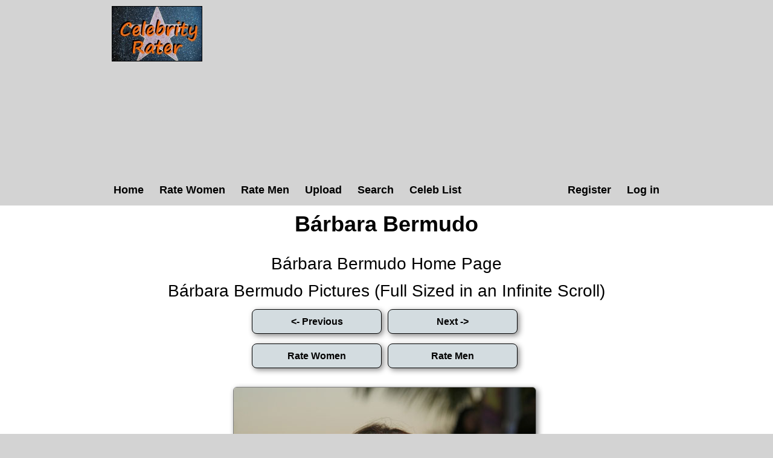

--- FILE ---
content_type: text/html; charset=utf-8
request_url: https://celebrityrater.com/picture/900043/barbara-bermudo
body_size: 2601
content:
<!DOCTYPE html>


<html lang="en">
<head>
    <meta charset="utf-8" />
    <title>B&#225;rbara Bermudo Pictures</title>
    <meta name="description" content="B&#225;rbara Bermudo pictures. View celebrity pictures and their hotness ratings" />
    <meta name="referrer" content="always" />
    <link href="/favicon.ico" rel="icon" type="image/x-icon" />
    <script type="application/ld+json">
        {
          "@context" : "https://schema.org",
          "@type" : "WebSite",
          "name" : "Celebrity Rater",
          "url" : "https://celebrityrater.com/"
        }
    </script>

        <meta name="viewport" content="width=device-width" />

        <meta property="fb:admins" content="624594102"/>
        <meta property="fb:admins" content="100000047354581"/>
        <meta property="fb:app_id" content="137951346411674"/>
        <meta property="og:type" content="website" />
        <meta property="og:site_name" content="Celebrity Rater" />
        <meta property="og:locale" content="en_US"/>
        <meta property="og:url" content="https://celebrityrater.com/picture/900043/barbara-bermudo"/>

        

        <link href="/Content/css?v=rNF4ggMFLGl_nrMXJ4C51n2xk4BWVjDpJNZTlZxGzrg1" rel="stylesheet"/>


        



        <script>
            window.ga = window.ga || function () { (ga.q = ga.q || []).push(arguments) }; ga.l = +new Date;
            ga('create', 'UA-42569573-1', 'auto');
            ga('send', 'pageview');
    </script>
    <script async src='//www.google-analytics.com/analytics.js'></script>
</head>
    <body>
        <div id="fb-root"></div>
        <script>(function (d, s, id) {
            var js, fjs = d.getElementsByTagName(s)[0];
            if (d.getElementById(id)) return;
            js = d.createElement(s); js.id = id;
            js.src = "//connect.facebook.net/en_US/all.js#xfbml=1&appId=137951346411674";
            fjs.parentNode.insertBefore(js, fjs);
        }(document, 'script', 'facebook-jssdk'));</script>

        <header>
            <div class="centerDiv">
                <div class="clear-fix"></div>
                <div class="float-left logo">
                    <img src="/Images/celebrityrater.jpg" alt="Celebrity Rater"/>
                    
                </div>
                <div style="height:90px;width:740px;" class="float-right">
                    

    <script async src="https://pagead2.googlesyndication.com/pagead/js/adsbygoogle.js?client=ca-pub-1631787939164051"
     crossorigin="anonymous"></script>
<!-- CelebRaterHeader -->
<ins class="adsbygoogle"
     style="display:block"
     data-ad-client="ca-pub-1631787939164051"
     data-ad-slot="6089784505"
     data-ad-format="auto"></ins>
<script>
     (adsbygoogle = window.adsbygoogle || []).push({});
</script>

                </div>
                
                <nav class="float-left">
                        <ul class="menu menuright">
        <li><a href="/Account/Register" id="registerLink">Register</a></li>
        <li><a href="/Account/Login" id="loginLink">Log in</a></li>
    </ul>

                    <ul class="menu">
                        <li><a href="/">Home</a></li>
                        <li><a href="/RatePictures/Women">Rate Women</a></li>
                        <li><a href="/RatePictures/Men">Rate Men</a></li>
                        <li><a href="/MyPictures/Upload">Upload</a></li>
                        <li><a href="/search">Search</a></li>
                        <li><a href="/list-all-celebrities">Celeb List</a></li>                      
                    </ul>
                </nav>
                <div class="clear-fix"></div>
                
            </div>
        </header>
        
        
        <div id="body">
            <div class="centerDiv 
    width95percent
">
                


<div class="pictureTitle">

    <h1>B&#225;rbara Bermudo </h1>
            <div class="slitfb">
        <div class="fb-like" data-href="https://www.facebook.com/CelebrityRater" data-send="false" data-layout="button_count" data-width="100" data-show-faces="false" data-font="arial"></div>
        <div class="clear-fix"></div>    
    </div>
</div>


<div style="margin:0 auto; text-align:center;">
        <div class="allLink">
            <a href='/person/30787/barbara-bermudo'>B&#225;rbara Bermudo Home Page</a>
        </div>
        <div class="allLink">
            <a href='/infinite-scroll/30787/barbara-bermudo'>B&#225;rbara Bermudo Pictures (Full Sized in an Infinite Scroll)</a>
        </div>

        <input type="button" class="rateButton ui-state-default ui-corner-all ui-state-hover" value="<- Previous" onclick="location='/picture/900048/barbara-bermudo'" />
                <input type="button" class="rateButton ui-state-default ui-corner-all ui-state-hover" value="Next ->" onclick="location='/picture/900045/barbara-bermudo'" />
        
    <div class="clear-fix"></div>
    <input type="button" class="rateButton ui-state-default ui-corner-all ui-state-hover" value="Rate Women" onclick="ga('send', 'event', 'Picture', 'RateWomenPictures', '');location = '/rate-pictures    '" />
    <input type="button" class="rateButton ui-state-default ui-corner-all ui-state-hover" value="Rate Men" onclick="ga('send', 'event', 'Picture', 'RateMenPictures', '');location = '/rate-pictures    '" />

    <div class="clear-fix marginbottom"></div>

    <div itemscope itemtype="http://data-vocabulary.org/AggregateReview">
        <div class='textCenter photo marginbottom' style=''><a href="/picture/900043/barbara-bermudo"  ><img class='togglephotowidth'  class='photo' style=' height:auto' alt="Bárbara Bermudo" title="Bárbara Bermudo Pictures"  data-src="https://img4.hotnessrater.com/900043/barbara-bermudo.jpg?w=4000&h=6000"/></a></div>

        
   
        <script async src="https://pagead2.googlesyndication.com/pagead/js/adsbygoogle.js?client=ca-pub-1631787939164051"
                crossorigin="anonymous"></script>
        <!-- CelebrityRater Footer -->
        <ins class="adsbygoogle"
             style="display:block"
             data-ad-client="ca-pub-1631787939164051"
             data-ad-slot="7566517701"
             data-ad-format="auto"></ins>
        <script>
            (adsbygoogle = window.adsbygoogle || []).push({});
        </script>



        <div class="fullPicDesc">
                            <div class="rating">
                    <h2 id="rating">
                        <span itemprop="itemreviewed">B&#225;rbara Bermudo</span>'s Rating: <span itemprop="rating">9.20</span>/<span itemprop="bestRating">10</span><span itemprop="worstRating" content="1"></span><img class="info" src="/Content/info.png" alt="info" title="Rating for the above picture.  If unrated, this picture needs to be compared to more pictures&#13&#13"/>
                    </h2>
                    <div itemprop="summary">Based on 56 votes from <span itemprop="reviewer">Celebrity Rater voters</span></div>
                </div>
            <div class="fullPicDesc  ">
                <p></p>
            </div>
            <div class="babetraderlink">
                <a href="http://babetrader.com/picture/900043/barbara-bermudo" target="_blank">View on BabeTrader.com</a>
            </div>
            <div class="likeus">Like Us!</div>
            <div class="fb-like" data-href="https://www.facebook.com/CelebrityRater" data-send="false" data-layout="button_count" data-width="100" data-show-faces="false" data-font="arial"></div>
                <div class="allLink">
                    <a href='/person/30787/barbara-bermudo'>B&#225;rbara Bermudo Home Page</a>
                </div>
                <div class="allLink">
                    <a href='/infinite-scroll/30787/barbara-bermudo'>B&#225;rbara Bermudo Pictures (Full Sized in an Infinite Scroll)</a>
                </div>
        </div>
    </div>
</div>


            </div>
        </div>
      

        <footer>
            <ul class="footerMenu">
                <li><a href="/Home/CopyrightDmca">Copyright DMCA</a></li>
                <li><a href="/about/agreement">Terms of Service</a></li>
                <li><a href="/about/privacy-policy">Privacy Policy</a></li>
                <li><a href="/about/contact-us">Contact Us</a></li>
            </ul>
            <div class="centerDiv">
                <div class="copyright">
                    <p>&copy; 2026 - Pearson Media</p>
                </div>
            </div>
        </footer>        
        
        <script src="/bundles/jquery?v=gzkRx_ENZ61QE0L3hGVPsZfg5STiEr8K4lOyhSfimOY1"></script>


        <script src="/bundles/Layout?v=TADBfC4SeTx6L5soyfKoYvyALD35TL8TEgYw0-COxXI1"></script>

        
    <script defer src="https://static.cloudflareinsights.com/beacon.min.js/vcd15cbe7772f49c399c6a5babf22c1241717689176015" integrity="sha512-ZpsOmlRQV6y907TI0dKBHq9Md29nnaEIPlkf84rnaERnq6zvWvPUqr2ft8M1aS28oN72PdrCzSjY4U6VaAw1EQ==" data-cf-beacon='{"version":"2024.11.0","token":"716012a7a0804830887eb09660cab087","r":1,"server_timing":{"name":{"cfCacheStatus":true,"cfEdge":true,"cfExtPri":true,"cfL4":true,"cfOrigin":true,"cfSpeedBrain":true},"location_startswith":null}}' crossorigin="anonymous"></script>
</body>
</html>


--- FILE ---
content_type: text/html; charset=utf-8
request_url: https://www.google.com/recaptcha/api2/aframe
body_size: 268
content:
<!DOCTYPE HTML><html><head><meta http-equiv="content-type" content="text/html; charset=UTF-8"></head><body><script nonce="w9NFaD2lYjckeMjR34nn4g">/** Anti-fraud and anti-abuse applications only. See google.com/recaptcha */ try{var clients={'sodar':'https://pagead2.googlesyndication.com/pagead/sodar?'};window.addEventListener("message",function(a){try{if(a.source===window.parent){var b=JSON.parse(a.data);var c=clients[b['id']];if(c){var d=document.createElement('img');d.src=c+b['params']+'&rc='+(localStorage.getItem("rc::a")?sessionStorage.getItem("rc::b"):"");window.document.body.appendChild(d);sessionStorage.setItem("rc::e",parseInt(sessionStorage.getItem("rc::e")||0)+1);localStorage.setItem("rc::h",'1769562933115');}}}catch(b){}});window.parent.postMessage("_grecaptcha_ready", "*");}catch(b){}</script></body></html>